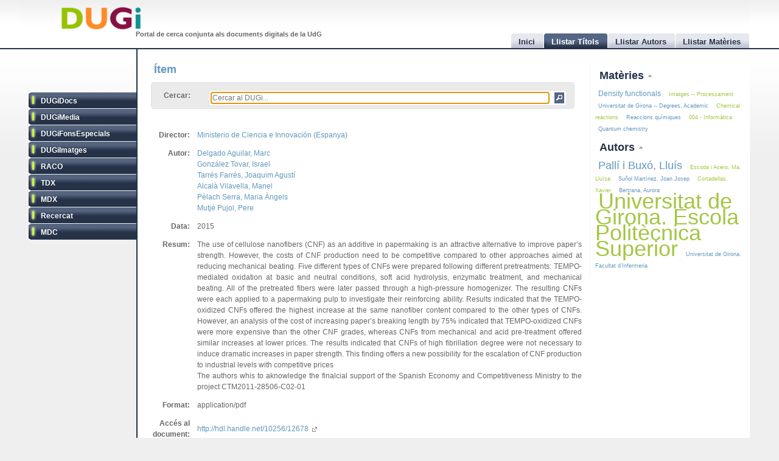

--- FILE ---
content_type: text/html
request_url: http://dugi.udg.edu/item/http:@@@@hdl.handle.net@@10256@@12678
body_size: 7613
content:
<!DOCTYPE html PUBLIC "-//W3C//DTD XHTML 1.0 Strict//EN" "http://www.w3.org/TR/xhtml1/DTD/xhtml1-strict.dtd">

<html xmlns="http://www.w3.org/1999/xhtml" xml:lang="ca" lang="ca">

<head>

<meta name="Description" content="DUGi: Viewing Item from repository DUGiDocs: The use of cellulose nanofibers (CNF) as an additive in papermaking is an attractive alternative to improve paper’s strength. However, the costs of CNF production need to be competitive compared to other approaches aimed at reducing mechanical beating. Five different types of CNFs were prepared following different pretreatments: TEMPO-mediated oxidation at basic and neutral conditions, soft acid hydrolysis, enzymatic treatment, and mechanical beating. All of the pretreated fibers were later passed through a high-pressure homogenizer. The resulting CNFs were each applied to a papermaking pulp to investigate their reinforcing ability. Results indicated that the TEMPO-oxidized CNFs offered the highest increase at the same nanofiber content compared to the other types of CNFs. However, an analysis of the cost of increasing paper’s breaking length by 75% indicated that TEMPO-oxidized CNFs were more expensive than the other CNF grades, whereas CNFs from mechanical and acid pre-treatment offered similar increases at lower prices. The results indicated that CNFs of high fibrillation degree were not necessary to induce dramatic increases in paper strength. This finding offers a new possibility for the escalation of CNF production to industrial levels with competitive prices" />
<meta name="Keywords" content="Item, Viewing item, DUGiDocs, Fibres de cel·lulosa, Cellulose fibers, Materials nanoestructurats -- Propietats mecàniques, Nanostructured materials -- Mechanical properties, Paper -- Fabricació, Papermaking, Pasta de paper -- Procés d’elaboració, Pulping,  Delgado Aguilar, Marc, González Tovar, Israel, Tarrés Farrés, Joaquim Agustí, Alcalà Vilavella, Manel, Pèlach Serra, Maria Àngels, Mutjé Pujol, Pere" />

<meta http-equiv="Content-Type" content="text/html; charset=UTF-8" />

<meta name="Distribution" content="Global" />
<meta name="Author" content="Biblioteca UdG - biblioteca.projectes@udg.edu" />
<meta name="Robots" content="index,follow" />


<meta name="viewport" content="width=device-width, initial-scale=1, maximum-scale=1, user-scalable=0" />

<link rel="stylesheet" href="http://dugi.udg.edu/css/default.css" type="text/css"/>
<link rel="stylesheet" href="http://dugi.udg.edu/css/style2.css" type="text/css"/>

	
<script type="text/javascript" src="http://dugi.udg.edu/js/prototype.js"></script>
<script type="text/javascript" src="http://dugi.udg.edu/js/scriptaculous.js"></script>	
<script type="text/javascript" src="http://dugi.udg.edu/js/fastinit.js"></script>
<script type="text/javascript" src="http://dugi.udg.edu/js/tablesort.js"></script>	

<title>DUGi: Ítem | DUGiDocs - Approaching a Low-Cost Production of Cellulose Nanofibers for Papermaking Applications</title>

<meta http-equiv="Pragma" content="no-cache" />
<meta content="1 day" name="revisit-after">
<link href="http://dugi.udg.edu/" rel="Top">
<link href="http://dugi.udg.edu/browse-titles" rel="Search">

<link type="image/x-icon" href="http://dugi.udg.edu/images/favicon.ico" rel="shortcut icon" />



<meta name="google-site-verification" content="fU79clACGPs3yTCSNQ8nCAzuBOwoe4lo7QVwdosJ7UQ" />
	
</head>


<body>

<div id="wrap">
	
	<div id="header">
			
		<h1 id="logo"><a href="http://dugi.udg.edu/"><span class="d_green">D</span><span class="d_orange">U</span><span class="d_purple">G</span><span class="d_blue">i</span></a></h1>	
		<h2 id="slogan">Portal de cerca conjunta als documents digitals de la UdG</h2> 

<script>
// conmuta repositori
function conmuta(e){
	e.toggleClassName('selected');
	if($$('ul.sidemenu li[class!="selected"]').length == 9){
		$$('ul.sidemenu li').each(function(e){e.toggleClassName('selected');});
	}
	var reps='';
//	$$('ul.sidemenu li[class!="selected"] a').each(function(el){
	$$('ul.sidemenu li[class!="selected"] a').each(function(el){
		reps+='!repository:'+el.innerHTML+' ';	
	});
	var url='http://dugi.udg.edu/repositoris.php?reps='+reps;
	new Ajax.Updater('', url, {
		method: 'get'
	});
	// recarregar pag
	// update clouds
	$('c_r1').update('<div style="margin: 20px;">Carregant...<br/><img src="http://dugi.udg.edu/images/espera.gif" /></div>');
	$('c_r2').update('<div style="margin: 20px;">Carregant...<br/><img src="http://dugi.udg.edu/images/espera.gif" /></div>');
	new Ajax.Updater('c_r1','http://dugi.udg.edu/cloud_mat.php', {
		method: 'get', 
		evalScripts: 'true'
	});
	new Ajax.Updater('c_r2','http://dugi.udg.edu/cloud_aut.php', {
		method: 'get', 
		evalScripts: 'true'
	});
  // update tab actual
	var href_tab = $$('ul.tabs li[class="current"] a')[0].href;
	// if diferent inici
	if(href_tab!='http://dugi.udg.edu/'){
		$('main').update('<div style="margin: 20px;">Carregant...<br/><img src="http://dugi.udg.edu/images/espera.gif" /></div>');
		new Ajax.Updater('main', href_tab, {
			method: 'get', 
			evalScripts: 'true'
		});
	}
}
function dibuixa_pop(id, titol){
	var pop = new Element('div', {'id': id,'class': 'popup'});
	var pop_body = new Element('div', {'class': 'popup_body'});
	var pop_foot = new Element('div', {'class': 'popup_footer'});
	pop_foot.update('<span class="popup_scale boto" title="scale"></span>');
	$('wrap').appendChild(pop);
	pop.update('<div class="popup_header"><span class="popup_close boto" title="close"> </span><span class="popup_min boto" title="minimize"> </span><span class="popup_norm boto" title="normalize" style="display: none;"> </span><span class="popup_max boto" title="maximize"> </span><span class="popup_max-norm boto" title="normalize" style="display: none;"> </span><h4>'+titol+'</h4></div>');
	pop.appendChild(pop_body);
	pop.appendChild(pop_foot);	
}

// auxiliars
var pops = new Array();
var pop_pos = new Hash();
var aux_p = '';

// event escalar
function escalar(e){
	var p = aux_p;
	var b = p.select('div.popup_body').first();
	var h = p.select('div.popup_header').first();
	var f = p.select('div.popup_footer').first();

	var mogut = {x:(e.pointerX() - p.move_pos.x),y:(e.pointerY() - p.move_pos.y)};
	p.move_pos = {x:e.pointerX(), y:e.pointerY()};
		
  var bs = p.getStyle('border-width').split(' ')[0].replace(/[^0-9]/g,'');
  var ps = p.getStyle('padding').split(' ')[0].replace(/[^0-9]/g,'');
  var sa = (bs*2) + (ps*2);
  var s = p.getDimensions();

  var hs = h.getDimensions();
  var fs = f.getDimensions();
  var bbs = b.getStyle('border-width').split(' ')[0].replace(/[^0-9]/g,'');
  var bps = b.getStyle('padding').split(' ')[0].replace(/[^0-9]/g,'');
  var hbs = h.getStyle('border-width').split(' ')[0].replace(/[^0-9]/g,'');
  var hps = h.getStyle('padding').split(' ')[0].replace(/[^0-9]/g,'');
  var fbs = f.getStyle('border-width').split(' ')[0].replace(/[^0-9]/g,'');
  var fps = f.getStyle('padding').split(' ')[0].replace(/[^0-9]/g,'');

  var sb = hs.height + fs.height + (bbs*2) + (bps*2) + (hbs*2) + (hps*2) + (fbs*2) + (fps*2) + sa + 20;

	var ph = s.height+mogut.y-sa;
	var bh = s.height+mogut.y-sb;
	var pw = s.width+mogut.x-sa;
	var bw = pw - 10;
	
	if(bh > 150 && pw > 150){
		p.setStyle({ width: pw+'px', cursor: 'se-resize'});
		b.setStyle({ maxHeight: bh+'px', height: bh+'px', width: bw+'px'});
	}

}

// dibuixar popups items
function popup(titol,url,id){
	id=id.gsub(/:/,'-');
	id=id.gsub(/\//,'_');
	// ids mdc
	id=id.gsub(/\?/,'_');
	id=id.gsub(/,/,'_');
	var idd = 'pop_'+id;
	if(pops.indexOf(idd) < 0){
	
			pops[pops.length]=idd;
			dibuixa_pop(idd, titol);
			var pop_body = $(idd).select('div.popup_body').first();
			$$('div.popup div.popup_body').last().update('<div style="margin: 20px;">Carregant...<br/><img src="http://dugi.udg.edu/images/espera.gif" /></div>');
			new Ajax.Updater(pop_body, url, {
				method: 'get', 
				evalScripts: 'true',
			  onComplete: function(){
				 // click per posar al davant
				 $(pops.last()).observe('click', function(e){pops.each(function(e){$(e).removeClassName('popup_up');});var el = e.element(); while(!el.hasClassName('popup')){el=el.up();} el.addClassName('popup_up');});
				 new Draggable($(pops.last()),{handle:$(pops.last()).select('div.popup_header').last(), scroll: window});
				 pops.each(function(e){$(e).removeClassName('popup_up');});
				 $(pops.last()).addClassName('popup_up');
				 // scroll
				 var doc_offset = document.viewport.getScrollOffsets();
				 var p_l = doc_offset.left + 200;
				 var p_t = doc_offset.top + 200;
				 $(pops.last()).setStyle({left: p_l+'px', top: p_t+'px'});
				}
			});
			// boto close
//		  $(idd).select('span.popup_close').first().observe('click', function(e){var p = e.element().up().up(); p.remove(); pops=pops.without(idd);});
		  $(idd).select('span.popup_close').first().observe('click', function(e){var p = e.element().up().up(); p.remove(); pops=pops.without(idd);if(pops.size()>0){setTimeout("var pop_top=$(pops.last());pop_top.addClassName('popup_up')",500);}});	
		  // boto minimize
			$(idd).select('span.popup_min').first().observe('click', function(e){var el=e.element(); var p = el.up().up(); p.setStyle({height: 'auto'}); p.select('div.popup_body').first().switchOff(); el.hide(); p.select('span.popup_norm').first().show(); p.select('span.popup_max').first().hide(); p.select('div.popup_footer').first().hide();});	
			// boto normalize
			$(idd).select('span.popup_norm').first().observe('click', function(e){var el=e.element(); var p = el.up().up(); p.select('div.popup_body').first().grow(); el.hide(); p.select('span.popup_min').first().show(); p.select('span.popup_max').first().show(); p.select('div.popup_footer').first().show();});	
			// boto maximize
			$(idd).select('span.popup_max').first().observe('click', function(e){var el=e.element(); var p = el.up().up(); var doc = document.viewport.getDimensions(); var doc_offset = document.viewport.getScrollOffsets(); doc.width -= 12; doc.height -= 12; pop_pos.set(p.id, 'width:'+p.getStyle('width')+'; height:'+p.getStyle('height')+'; top:'+p.getStyle('top')+'; left:'+p.getStyle('left')); p.morph('width:'+doc.width+'px; height:'+doc.height+'px; left:'+doc_offset.left+'px; top:'+doc_offset.top+'px;'); var b_h = doc.height - 25; p.select('div.popup_body').first().setStyle({maxHeight: b_h+'px', width: 'auto'}); p.select('span.popup_min').first().hide(); p.select('span.popup_max-norm').first().show(); el.hide(); p.select('div.popup_footer').first().hide();});	
			// boto max-norm
			$(idd).select('span.popup_max-norm').first().observe('click', function(e){var el=e.element(); var p = el.up().up(); el.hide(); p.select('span.popup_max').first().show(); p.select('span.popup_min').first().show(); p.select('div.popup_footer').first().show(); p.morph(pop_pos.get(p.id)); var p_tam = p.getDimensions(); var h_tam = p.select('div.popup_header').first().getDimensions(); var f_tam = p.select('div.popup_footer').first().getDimensions(); var sb = p_tam.height - h_tam.height - f_tam.height; p.select('div.popup_body').first().setStyle({maxHeight: '',height: 'auto'});});	
			// boto scale
			$(idd).move_pos = {x:0, y:0};
			$(idd).select('span.popup_scale').first().observe('mousedown', function(e){$(idd).move_pos = {x:e.pointerX(),y:e.pointerY()}; aux_p = $(idd); $(idd).select('div.popup_body').first().setStyle({maxHeight: 'auto'}); document.observe('mousemove',escalar);});
			document.observe('mouseup',function(e){document.stopObserving('mousemove',escalar); if(aux_p != '') aux_p.setStyle({cursor: 'default'});});
	}
	else{
		// posar popup amb aquesta id al top
		pops.each(function(e){$(e).removeClassName('popup_up');});
		$(idd).addClassName('popup_up');
	}
}

</script>		
		<ul class="tabs">

			<li id="t0"><a href="http://dugi.udg.edu/"><span>Inici</span></a></li>
			<li id="t1" class="current"><a href="http://dugi.udg.edu/browse-titles/"><span>Llistar Títols</span></a></li>
			<li id="t2"><a href="http://dugi.udg.edu/browse-authors/"><span>Llistar Autors</span></a></li>
			<li id="t3"><a href="http://dugi.udg.edu/browse-subjects/"><span>Llistar Matèries</span></a></li>

		</ul>	
													
	</div>
				
		<div id="sidebar" >				
						
			<ul class="sidemenu">

				<li class="selected" onclick="return false;"><a href="http://dugi-doc.udg.edu" title="">DUGiDocs</a></li>
				<li class="selected" onclick="return false;"><a href="http://diobma.udg.edu" title="">DUGiMedia</a></li>
				<li class="selected" onclick="return false;"><a href="http://dugifonsespecials.udg.edu" title="">DUGiFonsEspecials</a></li>
				<li class="selected" onclick="return false;"><a href="http://dugi-imatges.udg.edu" title="">DUGiImatges</a></li>
				<li class="selected" onclick="return false;"><a href="http://raco.cat" title="">RACO</a></li>
				<li class="selected" onclick="return false;"><a href="http://tdx.cat" title="">TDX</a></li>
				<li class="selected" onclick="return false;"><a href="http://www.mdx.cat" title="">MDX</a></li>
				<li class="selected" onclick="return false;"><a href="http://www.recercat.cat" title="">Recercat</a></li>
				<li class="selected" onclick="return false;"><a href="http://mdc.cbuc.cat" title="">MDC</a></li>
			</ul>		

		</div>

<script>
$$('ul.sidemenu li').each(function(e){
	e.observe('click',function(ev){var e=ev.element().up();conmuta(e);});
});

</script>

	<div id="content-wrap">		

		<div id="main" class="main" >	<h2 id="titol">Ítem</h2><div id="trobar">
	<form action="http://dugi.udg.edu/browse-titles/" method="GET">		
	<p>				
	<label>Cercar:</label>
	<div id="search_form">
		<input id="autocomplete" name="q" value="" type="text" size="90" placeholder="Cercar al DUGi..." autofocus />
		<input id="search_button" class="button" type="submit" title="Cercar" value="" onClick="return false;" />
	</div>

		<span id="indicator1" style="display: none">
			<br/>
		  Carregant...<img src="http://dugi.udg.edu/images/espera.gif" alt="Loading..." />
  	</span>
<!--
	 <div id="autocomplete_choices" class="autocomplete"></div>
-->

	</p>		
	</form>				
	<br/>
	<script>
/*
	new Ajax.Autocompleter("autocomplete", "autocomplete_choices","http://dugi.udg.edu/autocomplete.php", {
	  paramName: "q", 
	  minChars: 3, 
	  indicator: 'indicator1',
	  method: 'GET',
	  afterUpdateElement : treure_meta
	});
	// focus
	$('autocomplete').focus();
	function treure_meta(text, li){
		// nom�s fins al primer :
		$('autocomplete').value = '%22'+$('autocomplete').value.replace(/^.*?: /,'')+'%22';

	}
*/
	function clica_search(e){
  			var val = $('autocomplete').getValue();
  			// escapar /
  			val=val.gsub(/\//,'@@@');
  			var url = 'http://dugi.udg.edu/browse-titles/'+val;
				$('main').update('<div style="margin: 20px;">Carregant...<br/><img src="http://dugi.udg.edu/images/espera.gif" /></div>');
				new Ajax.Updater('main', url, {
					method: 'get', 
					evalScripts: 'true',
					onComplete: function(){
						$$('ul.tabs li[class="current"]')[0].toggleClassName('current');
						$('t1').toggleClassName('current');	
						$('titol').update($('t1').down().innerHTML);
					}
				});
  }

//	$('trobar').select('input.button')[0].observe('click', function(e){var el = e.element(); clica(el)});
	$('search_button').observe('click', function(e){var el = e.element(); clica_search(el)});

	</script>		
</div>
<div itemscope itemtype="http://schema.org/ItemPage">

<div itemprop="mainContentOfPage" id="item_b8aa94c92b3f81b70464638e898784a4">


<div style="display:none;">
	<p itemprop="name">Approaching a Low-Cost Production of Cellulose Nanofibers for Papermaking Applications</p>
<p itemprop="url">http://dugi.udg.edu/item/http:@@@@hdl.handle.net@@10256@@12678</p>
 	<p itemprop="description">The use of cellulose nanofibers (CNF) as an additive in papermaking is an attractive alternative to improve paper’s strength. However, the costs of CNF production need to be competitive compared to other approaches aimed at reducing mechanical beating. Five different types of CNFs were prepared following different pretreatments: TEMPO-mediated oxidation at basic and neutral conditions, soft acid hydrolysis, enzymatic treatment, and mechanical beating. All of the pretreated fibers were later passed through a high-pressure homogenizer. The resulting CNFs were each applied to a papermaking pulp to investigate their reinforcing ability. Results indicated that the TEMPO-oxidized CNFs offered the highest increase at the same nanofiber content compared to the other types of CNFs. However, an analysis of the cost of increasing paper’s breaking length by 75% indicated that TEMPO-oxidized CNFs were more expensive than the other CNF grades, whereas CNFs from mechanical and acid pre-treatment offered similar increases at lower prices. The results indicated that CNFs of high fibrillation degree were not necessary to induce dramatic increases in paper strength. This finding offers a new possibility for the escalation of CNF production to industrial levels with competitive prices</p>
 	<p itemprop="description">The authors whis to aknowledge the finalcial support of the Spanish Economy and Competitiveness Ministry to the project CTM2011-28506-C02-01</p>
  	<div itemprop="author" itemscope itemtype="http://schema.org/Person"><span itemprop="name">Delgado Aguilar, Marc</span><a itemprop="url" href="http://dugi.udg.edu/author/Delgado Aguilar, Marc" itemprop="url">Delgado Aguilar, Marc</a></div>
 	<div itemprop="author" itemscope itemtype="http://schema.org/Person"><span itemprop="name">González Tovar, Israel</span><a itemprop="url" href="http://dugi.udg.edu/author/González Tovar, Israel" itemprop="url">González Tovar, Israel</a></div>
 	<div itemprop="author" itemscope itemtype="http://schema.org/Person"><span itemprop="name">Tarrés Farrés, Joaquim Agustí</span><a itemprop="url" href="http://dugi.udg.edu/author/Tarrés Farrés, Joaquim Agustí" itemprop="url">Tarrés Farrés, Joaquim Agustí</a></div>
 	<div itemprop="author" itemscope itemtype="http://schema.org/Person"><span itemprop="name">Alcalà Vilavella, Manel</span><a itemprop="url" href="http://dugi.udg.edu/author/Alcalà Vilavella, Manel" itemprop="url">Alcalà Vilavella, Manel</a></div>
 	<div itemprop="author" itemscope itemtype="http://schema.org/Person"><span itemprop="name">Pèlach Serra, Maria Àngels</span><a itemprop="url" href="http://dugi.udg.edu/author/Pèlach Serra, Maria Àngels" itemprop="url">Pèlach Serra, Maria Àngels</a></div>
 	<div itemprop="author" itemscope itemtype="http://schema.org/Person"><span itemprop="name">Mutjé Pujol, Pere</span><a itemprop="url" href="http://dugi.udg.edu/author/Mutjé Pujol, Pere" itemprop="url">Mutjé Pujol, Pere</a></div>
 



 	<p itemprop="publisher">North Carolina State University. Dept of Wood Paper Science, College of Natural Resources</p>
 
</div>


<table class="itemDisplayTable"> 
<tbody>



<tr>
<td class="metadataFieldLabel"><span class="metadada">Director:</span></td>
<td class="metadataFieldValue">
	  	   	    <a href="http://dugi.udg.edu/author/Ministerio de Ciencia e Innovación (Espanya)" onClick="return false;" class="autor">Ministerio de Ciencia e Innovación (Espanya)</a>
	   				
</td>
</tr>	

	


<tr>
<td class="metadataFieldLabel"><span class="metadada">Autor:</span></td>
<td class="metadataFieldValue">
	  	   	    <a href="http://dugi.udg.edu/author/Delgado Aguilar, Marc" onClick="return false;" class="autor">Delgado Aguilar, Marc</a>
	   		<br/>		   	    <a href="http://dugi.udg.edu/author/González Tovar, Israel" onClick="return false;" class="autor">González Tovar, Israel</a>
	   		<br/>		   	    <a href="http://dugi.udg.edu/author/Tarrés Farrés, Joaquim Agustí" onClick="return false;" class="autor">Tarrés Farrés, Joaquim Agustí</a>
	   		<br/>		   	    <a href="http://dugi.udg.edu/author/Alcalà Vilavella, Manel" onClick="return false;" class="autor">Alcalà Vilavella, Manel</a>
	   		<br/>		   	    <a href="http://dugi.udg.edu/author/Pèlach Serra, Maria Àngels" onClick="return false;" class="autor">Pèlach Serra, Maria Àngels</a>
	   		<br/>		   	    <a href="http://dugi.udg.edu/author/Mutjé Pujol, Pere" onClick="return false;" class="autor">Mutjé Pujol, Pere</a>
	   				
</td>
</tr>	

	


<tr>
<td class="metadataFieldLabel"><span class="metadada">Data:</span></td>
<td class="metadataFieldValue">
	  	   	    2015	   				
</td>
</tr>	

	


<tr>
<td class="metadataFieldLabel"><span class="metadada">Resum:</span></td>
<td class="metadataFieldValue">
	  	   	    	    		  The use of cellulose nanofibers (CNF) as an additive in papermaking is an attractive alternative to improve paper’s strength. However, the costs of CNF production need to be competitive compared to other approaches aimed at reducing mechanical beating. Five different types of CNFs were prepared following different pretreatments: TEMPO-mediated oxidation at basic and neutral conditions, soft acid hydrolysis, enzymatic treatment, and mechanical beating. All of the pretreated fibers were later passed through a high-pressure homogenizer. The resulting CNFs were each applied to a papermaking pulp to investigate their reinforcing ability. Results indicated that the TEMPO-oxidized CNFs offered the highest increase at the same nanofiber content compared to the other types of CNFs. However, an analysis of the cost of increasing paper’s breaking length by 75% indicated that TEMPO-oxidized CNFs were more expensive than the other CNF grades, whereas CNFs from mechanical and acid pre-treatment offered similar increases at lower prices. The results indicated that CNFs of high fibrillation degree were not necessary to induce dramatic increases in paper strength. This finding offers a new possibility for the escalation of CNF production to industrial levels with competitive prices      				<br/>		   	    	    		  The authors whis to aknowledge the finalcial support of the Spanish Economy and Competitiveness Ministry to the project CTM2011-28506-C02-01      						
</td>
</tr>	

	


<tr>
<td class="metadataFieldLabel"><span class="metadada">Format:</span></td>
<td class="metadataFieldValue">
	  	   	    	    		  application/pdf      						
</td>
</tr>	

	


<tr>
<td class="metadataFieldLabel"><span class="metadada">Accés al document:</span></td>
<td class="metadataFieldValue">
	      <a href="http://hdl.handle.net/10256/12678" target="_blank">	   http://hdl.handle.net/10256/12678     <span class="link_fora"> </span></a>   	
</td>
</tr>	

	


<tr>
<td class="metadataFieldLabel"><span class="metadada">Llenguatge:</span></td>
<td class="metadataFieldValue">
	  	   	    	    		  eng      						
</td>
</tr>	

	


<tr>
<td class="metadataFieldLabel"><span class="metadada">Editor:</span></td>
<td class="metadataFieldValue">
	  	   	    	    		  North Carolina State University. Dept of Wood Paper Science, College of Natural Resources      						
</td>
</tr>	

	


<tr>
<td class="metadataFieldLabel"><span class="metadada">Col·lecció:</span></td>
<td class="metadataFieldValue">
	  	   	    	    		  info:eu-repo/semantics/altIdentifier/doi/10.15376/biores.10.3.5345-5355      				<br/>		   	    	    		  info:eu-repo/semantics/altIdentifier/issn/1930-2126      				<br/>		   	    	    		  info:eu-repo/grantAgreement/MICINN//CTM2011-28506-C02-01/ES/NUEVOS BIO-MATERIALES A PARTIR DE CELULOSA MICROFIBRILADA Y CELULOSA BACTERIANA/      						
</td>
</tr>	

	


<tr>
<td class="metadataFieldLabel"><span class="metadada">Drets:</span></td>
<td class="metadataFieldValue">
	      	   Tots els drets reservats        	
</td>
</tr>	

	

	


<tr>
<td class="metadataFieldLabel"><span class="metadada">Matèria:</span></td>
<td class="metadataFieldValue">
	  	   	    <a href="http://dugi.udg.edu/subject/Fibres de cel·lulosa" onClick="return false;" class="materia">Fibres de cel·lulosa</a> 	
	   		<br/>		   	    <a href="http://dugi.udg.edu/subject/Cellulose fibers" onClick="return false;" class="materia">Cellulose fibers</a> 	
	   		<br/>		   	    <a href="http://dugi.udg.edu/subject/Materials nanoestructurats -- Propietats mecàniques" onClick="return false;" class="materia">Materials nanoestructurats -- Propietats mecàniques</a> 	
	   		<br/>		   	    <a href="http://dugi.udg.edu/subject/Nanostructured materials -- Mechanical properties" onClick="return false;" class="materia">Nanostructured materials -- Mechanical properties</a> 	
	   		<br/>		   	    <a href="http://dugi.udg.edu/subject/Paper -- Fabricació" onClick="return false;" class="materia">Paper -- Fabricació</a> 	
	   		<br/>		   	    <a href="http://dugi.udg.edu/subject/Papermaking" onClick="return false;" class="materia">Papermaking</a> 	
	   		<br/>		   	    <a href="http://dugi.udg.edu/subject/Pasta de paper -- Procés d’elaboració" onClick="return false;" class="materia">Pasta de paper -- Procés d’elaboració</a> 	
	   		<br/>		   	    <a href="http://dugi.udg.edu/subject/Pulping" onClick="return false;" class="materia">Pulping</a> 	
	   				
</td>
</tr>	

	


<tr>
<td class="metadataFieldLabel"><span class="metadada">Títol:</span></td>
<td class="metadataFieldValue">
	      	   Approaching a Low-Cost Production of Cellulose Nanofibers for Papermaking Applications        	
</td>
</tr>	

	


<tr>
<td class="metadataFieldLabel"><span class="metadada">Tipus:</span></td>
<td class="metadataFieldValue">
	      	   info:eu-repo/semantics/article        	
</td>
</tr>	

	

	


<tr>
<td class="metadataFieldLabel"><span class="metadada">Repositori:</span></td>
<td class="metadataFieldValue">
	 	 	 <a href="http://dugi-doc.udg.edu" target="_blank">DUGiDocs<span class="link_fora"> </span></a>
	 	
</td>
</tr>	

	
	
</tbody></table>
<script>
function clica_autor(e){
  	e.observe('click', function(ev){
  			var el = ev.element();
  			var url = 'http://dugi.udg.edu/author/'+el.innerHTML;
				$('main').update('<div style="margin: 20px;">Carregant...<br/><img src="http://dugi.udg.edu/images/espera.gif" /></div>');
				new Ajax.Updater('main', url, {
					method: 'get', 
					evalScripts: 'true',
					onComplete: function(){
						$$('ul.tabs li[class="current"]')[0].toggleClassName('current');
						$('t1').toggleClassName('current');	
						$('titol').update($('t1').down().innerHTML);
					}
				});
  	});
}
function clica_materia(e){
  	e.observe('click', function(ev){
  			var el = ev.element();
  			var url = 'http://dugi.udg.edu/subject/'+el.innerHTML;
  			$('main').update('<div style="margin: 20px;">Carregant...<br/><img src="http://dugi.udg.edu/images/espera.gif" /></div>');
				new Ajax.Updater('main', url, {
					method: 'get', 
					evalScripts: 'true',
					onComplete: function(){
						$$('ul.tabs li[class="current"]')[0].toggleClassName('current');
						$('t1').toggleClassName('current');	
						$('titol').update($('t1').down().innerHTML);
					}
				});
  	});
}
$('item_b8aa94c92b3f81b70464638e898784a4').select('a.autor').each(function(e){clica_autor(e);});
$('item_b8aa94c92b3f81b70464638e898784a4').select('a.materia').each(function(e){clica_materia(e);});
// relation
$$('a[class="link_rel"]').invoke('observe','click',function(ev){
	var el=ev.element();
	var rid=el.href;
	var url='http://dugi.udg.edu/item/'+rid.gsub(/\//,'@@');
	popup('Relacionat amb http://hdl.handle.net/10256/12678',url,rid);
});

</script>
</div>

</div>		
		</div>
			




			
		<div id="rightbar">
			
		
			<h3 id="r1" onclick="Effect.toggle('c_r1', 'slide', { delay: 0.2 });var img=$('r1').down().next();if(img.src.endsWith('up.png')){img.src=img.src.gsub('up','down');}else{img.src=img.src.gsub('down','up');}return false;"><a href="#">Matèries </a><img src="http://dugi.udg.edu/images/up.png"/></h3>
			<div id="c_r1">

<p id="cloud-materies">
	
			
			<a class="cloud  tagCloud2" href="http://dugi.udg.edu/subject/Density functionals" onClick="return false;" rel="tag">Density functionals</a>
		
			
			<a class="cloud CloudOdd tagCloud1" href="http://dugi.udg.edu/subject/Imatges -- Processament" onClick="return false;" rel="tag">Imatges -- Processament</a>
		
			
			<a class="cloud  tagCloud1" href="http://dugi.udg.edu/subject/Universitat de Girona -- Degrees, Academic" onClick="return false;" rel="tag">Universitat de Girona -- Degrees, Academic</a>
		
			
			<a class="cloud CloudOdd tagCloud1" href="http://dugi.udg.edu/subject/Chemical reactions" onClick="return false;" rel="tag">Chemical reactions</a>
		
			
			<a class="cloud  tagCloud1" href="http://dugi.udg.edu/subject/Reaccions químiques" onClick="return false;" rel="tag">Reaccions químiques</a>
		
			
			<a class="cloud CloudOdd tagCloud1" href="http://dugi.udg.edu/subject/004 - Informàtica" onClick="return false;" rel="tag">004 - Informàtica</a>
		
			
			<a class="cloud  tagCloud1" href="http://dugi.udg.edu/subject/Quantum chemistry" onClick="return false;" rel="tag">Quantum chemistry</a>
		
		
	
<script>
	function clica(e){
  	e.observe('click', function(ev){
  			var el = ev.element();
  			var url = 'http://dugi.udg.edu/subject/'+el.innerHTML+'';
  			$('main').update('<div style="margin: 20px;"><br/><img src="http://dugi.udg.edu/images/espera.gif" /></div>');
				new Ajax.Updater('main', url, {
					method: 'get', 
					evalScripts: 'true',
					onComplete: function(){
						$$('ul.tabs li[class="current"]')[0].toggleClassName('current');
						$('t1').toggleClassName('current');	
//						$('titol').update($('t1').down().innerHTML);
					}
				});
  	});
  }
	$('cloud-materies').select('a').each( function(e) {clica(e)});  
</script>
</p>			
		  </div>
				
			<h3 id="r2" onclick="Effect.toggle('c_r2', 'slide', { delay: 0.2 });var img=$('r2').down().next();if(img.src.endsWith('up.png')){img.src=img.src.gsub('up','down');}else{img.src=img.src.gsub('down','up');}return false;"><a href="#">Autors </a><img src="http://dugi.udg.edu/images/up.png"/></h3>
			<div id="c_r2">

<p id="cloud-autors">
	
			
			<a class="cloud  tagCloud4" href="http://dugi.udg.edu/author/Pallí i Buxó, Lluís" onClick="return false;" rel="tag">Pallí i Buxó, Lluís</a>
		
			
			<a class="cloud CloudOdd tagCloud1" href="http://dugi.udg.edu/author/Escoda i Acero, Ma. Lluïsa" onClick="return false;" rel="tag">Escoda i Acero, Ma. Lluïsa</a>
		
			
			<a class="cloud  tagCloud1" href="http://dugi.udg.edu/author/Suñol Martínez, Joan Josep" onClick="return false;" rel="tag">Suñol Martínez, Joan Josep</a>
		
			
			<a class="cloud CloudOdd tagCloud1" href="http://dugi.udg.edu/author/Cortadellas, Xavier" onClick="return false;" rel="tag">Cortadellas, Xavier</a>
		
			
			<a class="cloud  tagCloud1" href="http://dugi.udg.edu/author/Bertrana, Aurora" onClick="return false;" rel="tag">Bertrana, Aurora</a>
		
			
			<a class="cloud CloudOdd tagCloud10" href="http://dugi.udg.edu/author/Universitat de Girona. Escola Politècnica Superior" onClick="return false;" rel="tag">Universitat de Girona. Escola Politècnica Superior</a>
		
			
			<a class="cloud  tagCloud1" href="http://dugi.udg.edu/author/Universitat de Girona. Facultat d’Infermeria" onClick="return false;" rel="tag">Universitat de Girona. Facultat d’Infermeria</a>
		
		
	
<script>
	function clica(e){
  	e.observe('click', function(ev){
  			var el = ev.element();
  			var url = 'http://dugi.udg.edu/author/'+el.innerHTML;
  			$('main').update('<div style="margin: 20px;"><br/><img src="http://dugi.udg.edu/images/espera.gif" /></div>');
				new Ajax.Updater('main', url, {
					method: 'get',
					evalScripts: 'true',
					onComplete: function(){
						$$('ul.tabs li[class="current"]')[0].toggleClassName('current');
						$('t1').toggleClassName('current');	
//						$('titol').update($('t1').down().innerHTML);
					}
				});
  	});
  }
	$('cloud-autors').select('a').each( function(e) {clica(e)});  
</script>
</p>		  </div>
			
		</div>			
			

			
	</div>




	
<div id="footer">
	
	<div class="footer-left">
		<p class="align-left">			
		&copy; 2011 <strong><a href="http://www.udg.edu" target="_blank">Universitat de	Girona</a></strong>&nbsp;|&nbsp;<strong><a href="http://www.udg.edu/biblioteca">Biblioteca UdG</a></strong>
		</p>		
	</div>
	
	<div class="footer-right">
		<p class="align-right">
		<a class="fot_click" href="http://dugi.udg.edu/help" onClick="return false;">Ajuda</a>&nbsp;|&nbsp;
		<a class="fot_click" href="http://dugi.udg.edu/disclaimer" onClick="return false;">Avís Legal</a>&nbsp;|&nbsp;
  	<a class="fot_click" href="http://dugi.udg.edu/sitemap"  onClick="return false;">Mapa del Web</a>&nbsp;|&nbsp;
  	<a href="mailto:biblioteca.projectes@udg.edu">Comentaris</a>
		</p>
		<script>
			$$('div.footer-right p a.fot_click').invoke('observe','click', function(e){
				var url=e.element().href;
				$('main').update('<div style="margin: 20px;">Carregant...<br/><img src="http://dugi.udg.edu/images/espera.gif" /></div>');
				new Ajax.Updater('main', url, {
					method: 'get', 
					evalScripts: 'true',
					onComplete: function(){
						$$('ul.tabs li[class="current"]')[0].toggleClassName('current');
						$('t0').toggleClassName('current');	
					}
				});
			});
		</script>
	</div>
	
</div>

	
</div>

<script type="text/javascript">
	   var _gaq = _gaq || [];
	   _gaq.push(['_setAccount', 'UA-15981264-4']);
	   _gaq.push(['_trackPageview']);

	   (function() {
		   var ga = document.createElement('script'); ga.type = 'text/javascript'; ga.async = true;
		   ga.src = ('https:' == document.location.protocol ? 'https://ssl' : 'http://www') + '.google-analytics.com/ga.js';
		   var s = document.getElementsByTagName('script')[0]; s.parentNode.insertBefore(ga, s);
	   })();
</script>


</body>
</html>
 <br />
<b>Warning</b>:  Unknown: write failed: No space left on device (28) in <b>Unknown</b> on line <b>0</b><br />
<br />
<b>Warning</b>:  Unknown: Failed to write session data (files). Please verify that the current setting of session.save_path is correct (/var/lib/php5) in <b>Unknown</b> on line <b>0</b><br />
